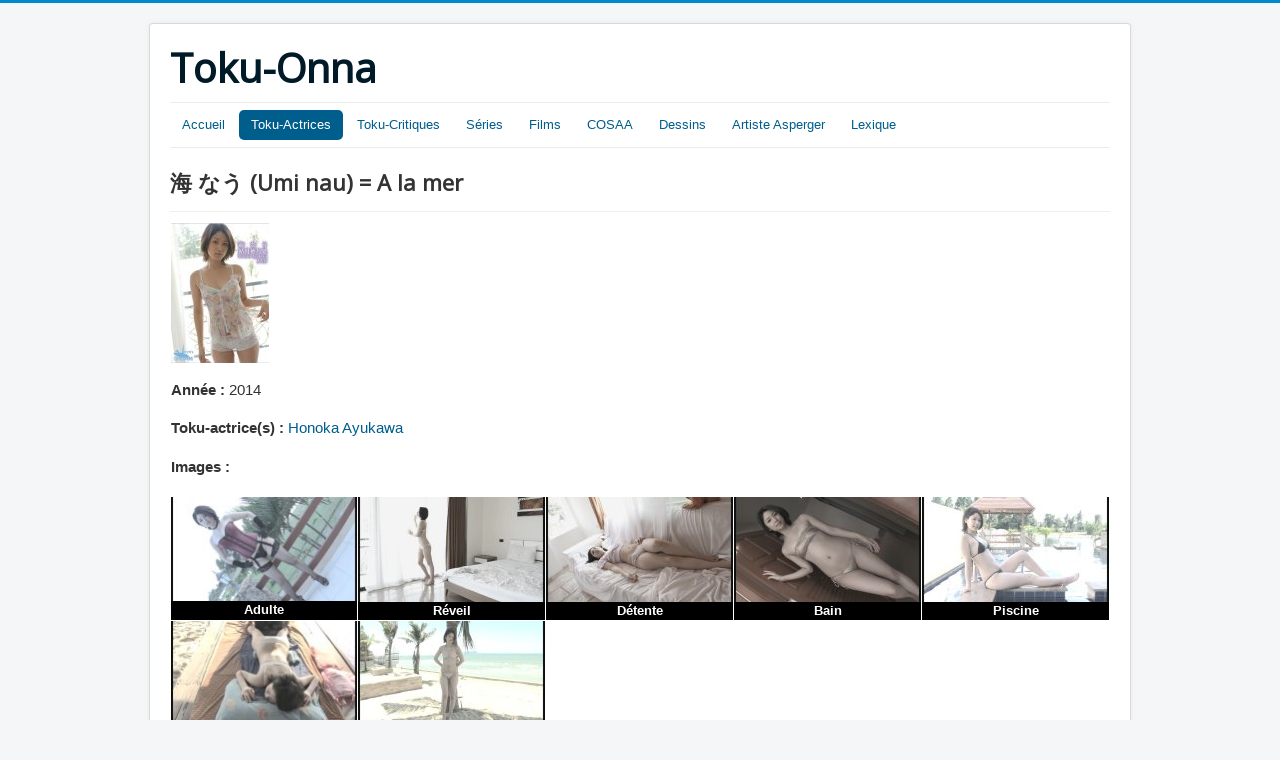

--- FILE ---
content_type: text/html; charset=utf-8
request_url: https://toku-onna.fr/toku-actrices/honokaayukawa/uminau
body_size: 2772
content:
<!DOCTYPE html>
<html lang="fr-fr" dir="ltr">
<head>
	<meta name="viewport" content="width=device-width, initial-scale=1.0" />
	<meta charset="utf-8" />
	<base href="https://toku-onna.fr/toku-actrices/honokaayukawa/uminau" />
	<meta name="keywords" content="Tokusatsu, Airi Nagasaku, Asako Murase, Aya Katô, Ayaka Komatsu, Ayaka Tsuji, Ayame Misaki, Ayumi Kinoshita, Ayumi Onodera, Chan Li Mei, Chisato Morishita, Ichie Tanaka, Kisaki Tokumori, Mako Ishino, Mami Matsuyama, Mami Yamasaki, Maya Sakita, Mika Katsumura, Mika Kikuchi, Miku Takaoka, Mikuru Uchino, Miya Noguchi, Nami Hanada, Nao Nagasawa, Narumi Ôkawa, Reiko Chiba, Rika Kawamura, Rina Akiyama, Ryôka, Saaya Irie, Sayaka Isoyama, Sayoko Hagiwara, Suzuna Kinoshita, Tomomi Nakagawa, Yôko Mitsuya, Yui Akamatsu, Yukari Ôshima, Yumiko Furuya, Yuriko Shiratori, Lynda Carter, Kelly Hu, Famke Janssen, Kimberly Oja, Bobbie Phillips, Victoria Pratt, Tracy Scoggins, Helen Slater, Talisa Soto, Debra Winger" />
	<meta name="author" content="Slater74" />
	<meta name="description" content="Bienvenue sur le site des plus belles héroïnes de tokusatsu." />
	<meta name="generator" content="Joomla! - Open Source Content Management" />
	<title>Umi nau - Toku-Onna</title>
	<link href="/templates/protostar/favicon.ico" rel="shortcut icon" type="image/vnd.microsoft.icon" />
	<link href="/templates/protostar/css/template.css?2864811aa69f48bdf1a6f3aa2e1ba780" rel="stylesheet" />
	<link href="https://fonts.googleapis.com/css?family=Open+Sans" rel="stylesheet" />
	<style>

	h1, h2, h3, h4, h5, h6, .site-title {
		font-family: 'Open Sans', sans-serif;
	}
	</style>
	<script src="/media/jui/js/jquery.min.js?2864811aa69f48bdf1a6f3aa2e1ba780"></script>
	<script src="/media/jui/js/jquery-noconflict.js?2864811aa69f48bdf1a6f3aa2e1ba780"></script>
	<script src="/media/jui/js/jquery-migrate.min.js?2864811aa69f48bdf1a6f3aa2e1ba780"></script>
	<script src="/media/system/js/caption.js?2864811aa69f48bdf1a6f3aa2e1ba780"></script>
	<script src="/media/jui/js/bootstrap.min.js?2864811aa69f48bdf1a6f3aa2e1ba780"></script>
	<script src="/templates/protostar/js/template.js?2864811aa69f48bdf1a6f3aa2e1ba780"></script>
	<!--[if lt IE 9]><script src="/media/jui/js/html5.js?2864811aa69f48bdf1a6f3aa2e1ba780"></script><![endif]-->
	<script>
jQuery(window).on('load',  function() {
				new JCaption('img.caption');
			});
	</script>

</head>
<body class="site com_content view-article no-layout no-task itemid-12420">
	<!-- Body -->
	<div class="body" id="top">
		<div class="container">
			<!-- Header -->
			<header class="header" role="banner">
				<div class="header-inner clearfix">
					<a class="brand pull-left" href="/">
						<span class="site-title" title="Toku-Onna">Toku-Onna</span>											</a>
					<div class="header-search pull-right">
						
					</div>
				</div>
			</header>
							<nav class="navigation" role="navigation">
					<div class="navbar pull-left">
						<a class="btn btn-navbar collapsed" data-toggle="collapse" data-target=".nav-collapse">
							<span class="element-invisible">Basculer la navigation</span>
							<span class="icon-bar"></span>
							<span class="icon-bar"></span>
							<span class="icon-bar"></span>
						</a>
					</div>
					<div class="nav-collapse">
						<ul class="nav menu nav-pills mod-list">
<li class="item-101 default"><a href="/" >Accueil</a></li><li class="item-116 active"><a href="/toku-actrices" >Toku-Actrices</a></li><li class="item-118"><a href="/toku-critiques" >Toku-Critiques</a></li><li class="item-10915"><a href="/critiques" >Séries</a></li><li class="item-18352"><a href="/films" >Films</a></li><li class="item-10929"><a href="https://www.youtube.com/channel/UCUxsH3sNEQCLbAxMiQMmRzA" >COSAA</a></li><li class="item-119"><a href="/dessins" >Dessins</a></li><li class="item-10930"><a href="https://www.youtube.com/channel/UC9c7RMBKdISXxIID9fL_IWw" >Artiste Asperger</a></li><li class="item-12565"><a href="/lexique" >Lexique</a></li></ul>

					</div>
				</nav>
						
			<div class="row-fluid">
								<main id="content" role="main" class="span12">
					<!-- Begin Content -->
					
					<div id="system-message-container">
	</div>

					<div class="item-page" itemscope itemtype="https://schema.org/Article">
	<meta itemprop="inLanguage" content="fr-FR" />
	
		
			<div class="page-header">
		<h2 itemprop="headline">
			海 なう (Umi nau) = A la mer		</h2>
							</div>
					
		
	
	
		
								<div itemprop="articleBody">
		<table border="0" cellspacing="0" cellpadding="0" align="center"><tbody><tr>
<td style="background-color: #ffffff; border: 1px solid #ffffff;" colspan="5" valign="top">
<div align="left"><a href="/toku-actrices/honokaayukawa">
<img src="/images/tokuactrices/honokaayukawa/uminau/headshot.jpg" alt="" border="0" /></a>
<br /><br />
<div align="left"><span style="font-size: 11pt;"><strong>Année :</strong>
2014
<br /><br /><strong>Toku-actrice(s) :</strong>
<a href="/toku-actrices/honokaayukawa">
Honoka Ayukawa</a>
<br /><br /></span></div></div></td></tr><tr>
<td style="background-color: #ffffff; border: 1px solid #ffffff;" colspan="5" valign="top">
<div align="left"><span style="font-weight: bold; font-size: 11pt;">
Images : 
<br /><br /></span></div>
</td>
</tr><tr>
<td style="background-color: #000000; border: 1px solid #ffffff;" valign="top" width="187">
<div align="center"><a href="/toku-actrices/honokaayukawa/uminau/chapitre01"> <img src="/images/tokuactrices/honokaayukawa/uminau/01.jpg" alt="" border="0" /></a><span style="font-weight: bold; color: #ffffff;"> 
Adulte
</span></div>
</td>
<td style="background-color: #000000; border: 1px solid #ffffff;" valign="top" width="187">
<div align="center"><a href="/toku-actrices/honokaayukawa/uminau/chapitre02"> <img src="/images/tokuactrices/honokaayukawa/uminau/02.jpg" alt="" border="0" /></a><span style="font-weight: bold; color: #ffffff;"> 
Réveil
</span></div>
</td>
<td style="background-color: #000000; border: 1px solid #ffffff;" valign="top" width="187">
<div align="center"><a href="/toku-actrices/honokaayukawa/uminau/chapitre03"> <img src="/images/tokuactrices/honokaayukawa/uminau/03.jpg" alt="" border="0" /></a><span style="font-weight: bold; color: #ffffff;"> 
Détente
</span></div>
</td>
<td style="background-color: #000000; border: 1px solid #ffffff;" valign="top" width="187">
<div align="center"><a href="/toku-actrices/honokaayukawa/uminau/chapitre04"> <img src="/images/tokuactrices/honokaayukawa/uminau/04.jpg" alt="" border="0" /></a><span style="font-weight: bold; color: #ffffff;"> 
Bain
</span></div>
</td>
<td style="background-color: #000000; border: 1px solid #ffffff;" valign="top" width="187">
<div align="center"><a href="/toku-actrices/honokaayukawa/uminau/chapitre05"> <img src="/images/tokuactrices/honokaayukawa/uminau/05.jpg" alt="" border="0" /></a><span style="font-weight: bold; color: #ffffff;"> 
Piscine
</span></div>
</td>
</tr><tr>
<td style="background-color: #000000; border: 1px solid #ffffff;" valign="top" width="187">
<div align="center"><a href="/toku-actrices/honokaayukawa/uminau/chapitre06"> <img src="/images/tokuactrices/honokaayukawa/uminau/06.jpg" alt="" border="0" /></a><span style="font-weight: bold; color: #ffffff;"> 
Massage
</span></div>
</td>
<td style="background-color: #000000; border: 1px solid #ffffff;" valign="top" width="187">
<div align="center"><a href="/toku-actrices/honokaayukawa/uminau/chapitre07"> <img src="/images/tokuactrices/honokaayukawa/uminau/07.jpg" alt="" border="0" /></a><span style="font-weight: bold; color: #ffffff;"> 
Plage
</span></div>
</td>
</tr></tbody></table>	</div>

						
							</div>

					<div class="clearfix"></div>
					<div aria-label="Breadcrumbs" role="navigation">
	<ul itemscope itemtype="https://schema.org/BreadcrumbList" class="breadcrumb">
					<li>
				Vous êtes ici : &#160;
			</li>
		
						<li itemprop="itemListElement" itemscope itemtype="https://schema.org/ListItem">
											<a itemprop="item" href="/" class="pathway"><span itemprop="name">Accueil</span></a>
					
											<span class="divider">
							<img src="/media/system/images/arrow.png" alt="" />						</span>
										<meta itemprop="position" content="1">
				</li>
							<li itemprop="itemListElement" itemscope itemtype="https://schema.org/ListItem">
											<a itemprop="item" href="/toku-actrices" class="pathway"><span itemprop="name">Toku-Actrices</span></a>
					
											<span class="divider">
							<img src="/media/system/images/arrow.png" alt="" />						</span>
										<meta itemprop="position" content="2">
				</li>
							<li itemprop="itemListElement" itemscope itemtype="https://schema.org/ListItem">
											<a itemprop="item" href="/toku-actrices/honokaayukawa" class="pathway"><span itemprop="name">Honoka Ayukawa</span></a>
					
											<span class="divider">
							<img src="/media/system/images/arrow.png" alt="" />						</span>
										<meta itemprop="position" content="3">
				</li>
							<li itemprop="itemListElement" itemscope itemtype="https://schema.org/ListItem" class="active">
					<span itemprop="name">
						Umi nau					</span>
					<meta itemprop="position" content="4">
				</li>
				</ul>
</div>

					<!-- End Content -->
				</main>
							</div>
		</div>
	</div>
	<!-- Footer -->
	<footer class="footer" role="contentinfo">
		<div class="container">
			<hr />
			
			<p class="pull-right">
				<a href="#top" id="back-top">
					Haut de page				</a>
			</p>
			<p>
				&copy; 2026 Toku-Onna			</p>
		</div>
	</footer>
	
</body>
</html>
